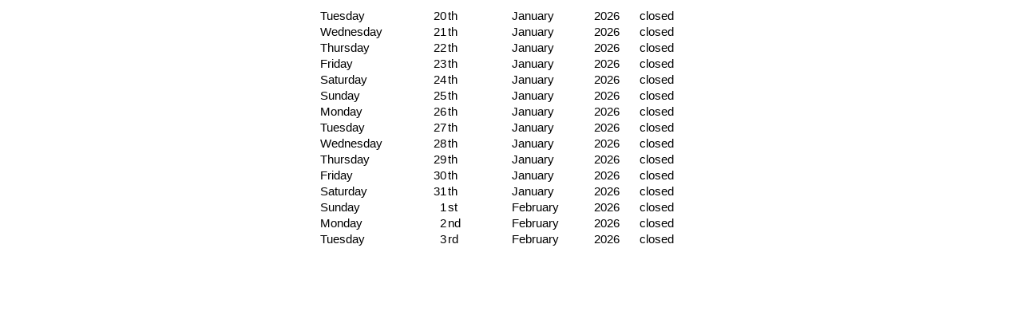

--- FILE ---
content_type: text/html
request_url: https://www.best-time-to-go.com/anglaiseuropapark.htm
body_size: 7012
content:
<html xmlns:o="urn:schemas-microsoft-com:office:office"
xmlns:x="urn:schemas-microsoft-com:office:excel"
xmlns="http://www.w3.org/TR/REC-html40">

<head>
<meta http-equiv=Content-Type content="text/html; charset=windows-1252">
<meta name=ProgId content=Excel.Sheet>
<meta name=Generator content="Microsoft Excel 15">
<link rel=File-List href="anglaiseuropapark_fichiers/filelist.xml">
<style id="disney19_28979_Styles">
<!--table
	{mso-displayed-decimal-separator:"\,";
	mso-displayed-thousand-separator:" ";}
.xl155501
	{padding-top:1px;
	padding-right:1px;
	padding-left:1px;
	mso-ignore:padding;
	color:black;
	font-size:11.0pt;
	font-weight:400;
	font-style:normal;
	text-decoration:none;
	font-family:Calibri, sans-serif;
	mso-font-charset:0;
	mso-number-format:General;
	text-align:general;
	vertical-align:bottom;
	mso-background-source:auto;
	mso-pattern:auto;
	white-space:nowrap;}
.xl655501
	{padding-top:1px;
	padding-right:1px;
	padding-left:1px;
	mso-ignore:padding;
	color:black;
	font-size:11.0pt;
	font-weight:400;
	font-style:normal;
	text-decoration:none;
	font-family:Calibri, sans-serif;
	mso-font-charset:0;
	mso-number-format:General;
	text-align:center;
	vertical-align:bottom;
	mso-background-source:auto;
	mso-pattern:auto;
	white-space:nowrap;}
-->
</style>
</head>

<body>
<!--[if !excel]>&nbsp;&nbsp;<![endif]-->
<!--Les informations suivantes ont été générées par l’Assistant Publier en tant
que page web de Microsoft Excel.-->
<!--SI vous republiez le même élément à partir d'Excel, toutes les informations
entre les balises DIV seront remplacées.-->
<!----------------------------->
<!--DÉBUT DE LA SORTIE À PARTIR DE L'ASSISTANT PUBLIER EN TANT QUE PAGE WEB
D'EXCEL -->
<!----------------------------->

<div id="disney19_28979" align=center x:publishsource="Excel">

<table border=0 cellpadding=0 cellspacing=0 width=480 style='border-collapse:
 collapse;table-layout:fixed;width:360pt'>
 <col width=80 span=4 style='width:60pt'>
 <col class=xl655501 width=80 style='width:60pt'>
 <col width=80 style='width:60pt'>
 <tr height=20 style='height:15.0pt'>
  <td height=20 class=xl155501 width=80 style='height:15.0pt;width:60pt'>Tuesday</td>
  <td class=xl155501 align=right width=80 style='width:60pt'>20</td>
  <td class=xl155501 width=80 style='width:60pt'>th</td>
  <td class=xl155501 width=80 style='width:60pt'>January</td>
  <td class=xl655501 width=80 style='width:60pt'>2026</td>
  <td class=xl155501 width=80 style='width:60pt'>closed</td>
 </tr>
 <tr height=20 style='height:15.0pt'>
  <td height=20 class=xl155501 style='height:15.0pt'>Wednesday</td>
  <td class=xl155501 align=right>21</td>
  <td class=xl155501>th</td>
  <td class=xl155501>January</td>
  <td class=xl655501>2026</td>
  <td class=xl155501>closed</td>
 </tr>
 <tr height=20 style='height:15.0pt'>
  <td height=20 class=xl155501 style='height:15.0pt'>Thursday</td>
  <td class=xl155501 align=right>22</td>
  <td class=xl155501>th</td>
  <td class=xl155501>January</td>
  <td class=xl655501>2026</td>
  <td class=xl155501>closed</td>
 </tr>
 <tr height=20 style='height:15.0pt'>
  <td height=20 class=xl155501 style='height:15.0pt'>Friday</td>
  <td class=xl155501 align=right>23</td>
  <td class=xl155501>th</td>
  <td class=xl155501>January</td>
  <td class=xl655501>2026</td>
  <td class=xl155501>closed</td>
 </tr>
 <tr height=20 style='height:15.0pt'>
  <td height=20 class=xl155501 style='height:15.0pt'>Saturday</td>
  <td class=xl155501 align=right>24</td>
  <td class=xl155501>th</td>
  <td class=xl155501>January</td>
  <td class=xl655501>2026</td>
  <td class=xl155501>closed</td>
 </tr>
 <tr height=20 style='height:15.0pt'>
  <td height=20 class=xl155501 style='height:15.0pt'>Sunday</td>
  <td class=xl155501 align=right>25</td>
  <td class=xl155501>th</td>
  <td class=xl155501>January</td>
  <td class=xl655501>2026</td>
  <td class=xl155501>closed</td>
 </tr>
 <tr height=20 style='height:15.0pt'>
  <td height=20 class=xl155501 style='height:15.0pt'>Monday</td>
  <td class=xl155501 align=right>26</td>
  <td class=xl155501>th</td>
  <td class=xl155501>January</td>
  <td class=xl655501>2026</td>
  <td class=xl155501>closed</td>
 </tr>
 <tr height=20 style='height:15.0pt'>
  <td height=20 class=xl155501 style='height:15.0pt'>Tuesday</td>
  <td class=xl155501 align=right>27</td>
  <td class=xl155501>th</td>
  <td class=xl155501>January</td>
  <td class=xl655501>2026</td>
  <td class=xl155501>closed</td>
 </tr>
 <tr height=20 style='height:15.0pt'>
  <td height=20 class=xl155501 style='height:15.0pt'>Wednesday</td>
  <td class=xl155501 align=right>28</td>
  <td class=xl155501>th</td>
  <td class=xl155501>January</td>
  <td class=xl655501>2026</td>
  <td class=xl155501>closed</td>
 </tr>
 <tr height=20 style='height:15.0pt'>
  <td height=20 class=xl155501 style='height:15.0pt'>Thursday</td>
  <td class=xl155501 align=right>29</td>
  <td class=xl155501>th</td>
  <td class=xl155501>January</td>
  <td class=xl655501>2026</td>
  <td class=xl155501>closed</td>
 </tr>
 <tr height=20 style='height:15.0pt'>
  <td height=20 class=xl155501 style='height:15.0pt'>Friday</td>
  <td class=xl155501 align=right>30</td>
  <td class=xl155501>th</td>
  <td class=xl155501>January</td>
  <td class=xl655501>2026</td>
  <td class=xl155501>closed</td>
 </tr>
 <tr height=20 style='height:15.0pt'>
  <td height=20 class=xl155501 style='height:15.0pt'>Saturday</td>
  <td class=xl155501 align=right>31</td>
  <td class=xl155501>th</td>
  <td class=xl155501>January</td>
  <td class=xl655501>2026</td>
  <td class=xl155501>closed</td>
 </tr>
 <tr height=20 style='height:15.0pt'>
  <td height=20 class=xl155501 style='height:15.0pt'>Sunday</td>
  <td class=xl155501 align=right>1</td>
  <td class=xl155501>st</td>
  <td class=xl155501>February</td>
  <td class=xl655501>2026</td>
  <td class=xl155501>closed</td>
 </tr>
 <tr height=20 style='height:15.0pt'>
  <td height=20 class=xl155501 style='height:15.0pt'>Monday</td>
  <td class=xl155501 align=right>2</td>
  <td class=xl155501>nd</td>
  <td class=xl155501>February</td>
  <td class=xl655501>2026</td>
  <td class=xl155501>closed</td>
 </tr>
 <tr height=20 style='height:15.0pt'>
  <td height=20 class=xl155501 style='height:15.0pt'>Tuesday</td>
  <td class=xl155501 align=right>3</td>
  <td class=xl155501>rd</td>
  <td class=xl155501>February</td>
  <td class=xl655501>2026</td>
  <td class=xl155501>closed</td>
 </tr>
 <![if supportMisalignedColumns]>
 <tr height=0 style='display:none'>
  <td width=80 style='width:60pt'></td>
  <td width=80 style='width:60pt'></td>
  <td width=80 style='width:60pt'></td>
  <td width=80 style='width:60pt'></td>
  <td width=80 style='width:60pt'></td>
  <td width=80 style='width:60pt'></td>
 </tr>
 <![endif]>
</table>

</div>


<!----------------------------->
<!--FIN DE LA SORTIE À PARTIR DE L'ASSISTANT PUBLIER EN TANT QUE PAGE WEB
D'EXCEL-->
<!----------------------------->
</body>

</html>
